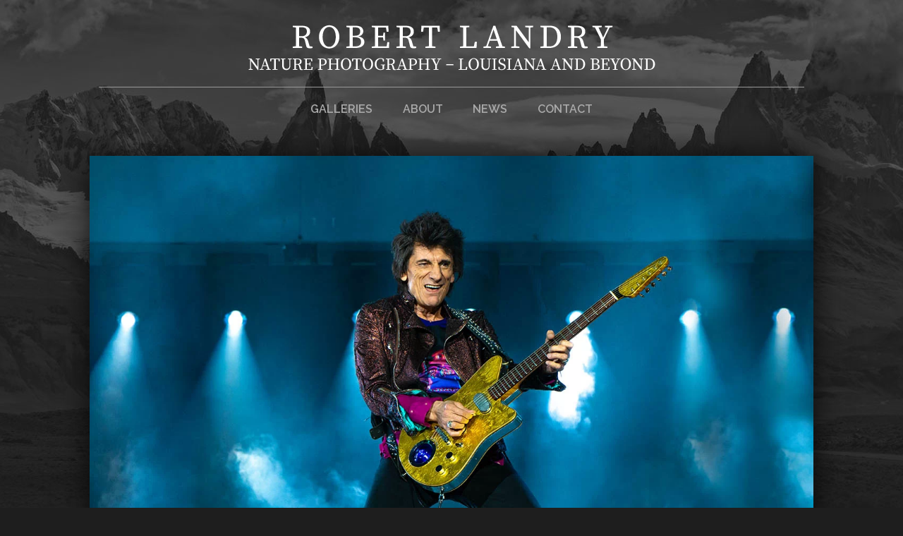

--- FILE ---
content_type: text/html; charset=utf-8
request_url: https://www.robertlandryphotography.com/photo/112/
body_size: 7254
content:
<!DOCTYPE html>
<html lang="en">
<head>
	<script>
		document.documentElement.classList.add('wg_js-loading');
	</script>
	<style>
		#cartNav {
			display: initial;
		}
		.wg_js-loading #cartNav {
			display: none;
		}
	</style>
	<meta charset="UTF-8">
	<!--[if lt IE 9]>
	<script src="https://cdnjs.cloudflare.com/ajax/libs/html5shiv/3.7.3/html5shiv.js"></script>
	<![endif]-->
	<title>Robert Landry Photography</title>
	<meta name="description" content="Photography by Robert Landry" />
	<meta name="generator" content="WideRange Galleries 5.10.6" />
	<meta name="copyright" content="Robert Landry" />
	<meta name="viewport" content="initial-scale=1.0, width=device-width" />
	<link rel="home" title="Photography by Robert Landry" href="https://www.robertlandryphotography.com/" />
	<link rel="canonical" href="https://www.robertlandryphotography.com/photo/112/" />
	<link rel="image_src" href="https://www.robertlandryphotography.com/images/xl/WEB-AAREL00195-FULL-EDIT.jpg" />
	<meta property="og:image" content="https://www.robertlandryphotography.com/images/xl/WEB-AAREL00195-FULL-EDIT.jpg" />
	<meta property="og:image:type" content="image/jpeg" />
	<meta property="og:image:width" content="1366" />
	<meta property="og:image:height" content="905" />
	<meta property="og:url" content="https://www.robertlandryphotography.com/photo/112/" />
	<meta property="og:title" content="Robert Landry Photography" />
	<meta property="og:description" content="Photography by Robert Landry" />
	<meta property="og:site_name" content="Robert Landry Photography" />
	<meta name="twitter:card" content="summary_large_image" />
	<link rel="preconnect" href="https://www.widerangegalleries.com" crossorigin>
	<script>
		const wg_id = 139;
		const wg_cartStatic = 0;
	</script>
	<script src="https://www.widerangegalleries.com/widerange/5.10.6/js/cartNav.js" defer></script>
	<link rel="preconnect" href="https://fonts.gstatic.com" crossorigin>
	<link href="https://fonts.googleapis.com/css2?family=Raleway:wght@400;600&family=Source+Serif+Pro&display=swap" rel="stylesheet">
	<script src="https://www.widerangegalleries.com/widerange/5.10.6/js/picturefill.min.js"></script>
	<link rel="stylesheet" href="https://www.widerangegalleries.com/widerange/5.10.6/templates/base/css/stylesheet.css" />
	<style>
	html, body {
		height: 100%;
	}
	#pageWrapper {
		display: flex;
		flex-direction: column;
		min-height: 100%;
	}
	#footer {
		margin-top: auto;
		width: 100%;
		clear: both;
		padding: 0;
	}
	#top {
		padding-bottom: 60px;
	}
	body {
		font-family: 'Raleway', sans-serif;
		font-size: 16px;
		font-size: 1.6rem;
		color: #cccccc;
		background-color: #1e1e1e;
		background-image: url("https://www.robertlandryphotography.com/images/graphics/bkg.jpg");
		background-position: 50% 0%;
		background-repeat: no-repeat;
	}
	a:link,
	a:visited,
	.pageNumbers1 a,
	.pageNumbers1 a:link,
	.pageNumbers1 a:visited {
		color: #ffffff;
		text-decoration: none;
	}
	a:hover,
	a:focus,
	.pageNumbers1 a:hover,
	.pageNumbers1 a:focus {
		color: #ffffff;
		text-decoration: underline;
	}
	h1, h2, h3, h4, h5,
	.journalMenuTiled .captionTitle,
	.photoTitle {
		font-family: 'Source Serif Pro', serif;
		color: #ffffff;
	}
	h1,
	.photoTitle {
		font-size: 24px;
		font-size: 2.4rem;
		line-height: 1;
		font-weight: normal;
		text-transform: uppercase;
		letter-spacing: .2em;
	}
	h1 a:link, h1 a:visited,
	h2 a:link, h2 a:visited,
	h3 a:link, h3 a:visited {
		color: #ffffff;
		text-decoration: underline;
	}
	h1 a:hover, h1 a:focus,
	h2 a:hover, h2 a:focus,
	h3 a:hover, h3 a:focus {
		color: #ffffff;
		text-decoration: underline;
	}
	hr {
		border: 0;
	    height: 1px;
	    background: #444;
	}
	.menuItem h2 a:link, .menuItem h2 a:visited,
	.noLinkColor a:link, .noLinkColor a:visited {
		color: #ffffff;
	}
	.menuItem h2 a:hover, .menuItem h2 a:focus,
	.noLinkColor a:hover, .noLinkColor a:focus {
		color: #ffffff;
	}
	h2, h3, h4, h5,
	.journalMenuTiled .captionTitle {
		line-height: 1.1;
		font-weight: normal;
		text-transform: uppercase;
		letter-spacing: .2em;
	}
	h2,
	.journalMenuTiled .captionTitle {
		font-size: 19px;
		font-size: 1.9rem;
	}
	h3, h4, h5 {
		font-size: 18px;
		font-size: 1.8rem;
	}
	nav, .nav2 {
		color: #aaaaaa;
		font-family: 'Raleway', sans-serif;
		font-size: 16px;
		font-size: 1.6rem;
		font-weight: normal;
		text-transform: uppercase;
		letter-spacing: .0em;
	}
	nav a:link, nav a:visited,
	.nav2 a:link, .nav2 a:visited {
		color: #aaaaaa;
		text-decoration: none;
	}
	nav a:hover, nav a:focus,
	.nav2 a:hover, .nav2 a:focus {
		color: #ffffff;
		text-decoration: none;
	}
	mark {
		color: #FFFFFF;
		background-color: transparent;
	}
	blockquote {
		background-color: #3d3d3d;
		padding: 20px;
		border-left: 4px solid #444;
	}
	blockquote p:last-of-type {
		margin-bottom: 0;
	}
	pre {
		word-wrap: break-word;
		white-space: pre-wrap;
		background-color: #3d3d3d;
		padding: 20px;
	}
	.photoLocation {
		font-family: 'Raleway', sans-serif;
		font-size: 16px;
		font-size: 1.6rem;
		line-height: 1.2;
		color: #cccccc;
	}
	.content figcaption .photoTitle {
		font-size: 18px;
		font-size: 1.8rem;
	}
	.content .image-full figcaption .photoTitle {
		font-size: 19px;
		font-size: 1.9rem;
	}
	.linkedButton {
		background: none !important;
		border: none;
		padding: 0 !important;
		cursor: pointer;
		font-family: 'Raleway', sans-serif;
		color: #ffffff;
		font-size: 16px !important;
		font-size: 1.6rem !important;
		text-decoration: none;
		font-weight: bold;
	}
	.linkedButton:hover {
		color: #ffffff;
		text-decoration: underline;
	}
	form:has(.linkedButton) {
		display: inline;
	}
	img {
		-webkit-touch-callout: none;
	}
	.img {
		-moz-box-shadow: 0 0 20px rgba(0, 0, 0, 0.80);
		-webkit-box-shadow: 0 0 20px rgba(0, 0, 0, 0.80);
		box-shadow: 0 0 20px rgba(0, 0, 0, 0.80);
	}
	.imgLarge {
		background-color: #3d3d3d;
		-moz-box-shadow: 0 0 40px rgba(0, 0, 0, 0.80);
		-webkit-box-shadow: 0 0 40px rgba(0, 0, 0, 0.80);
		box-shadow: 0 0 40px rgba(0, 0, 0, 0.80);
	}
	details {
		background-color: #3d3d3d;
	}
	details summary {
		font-family: 'Source Serif Pro', serif;
		color: #ffffff;
	}
	details summary:hover {
		color: #ffffff;
	}
	nav ul, .nav2 ul {
		margin: 0;
		padding: 0;
		list-style-type: none;
	}
	nav ul li, .nav2 ul li {
		display: inline;
	}
	nav ul li a, .nav2 ul li a {
		text-decoration: none;
		padding: 0 0.5em;
		white-space: nowrap;
	}
	nav ul ul, .nav2 ul ul {
		display: none;
	}
	nav {
		text-align: center;
	}
	p,
	hr,
	.cartInfo,
	.cartTable,
	.contactMessage,
	.content,
	.contentPhoto,
	.copyright,
	.galNavShell,
	.image-full figcaption,
	.link,
	.menu,
	.journalPage,
	.nav2,
	.newsTable,
	.pageContainer,
	.pageInner-prints,
	.pageNav,
	.pageNav1,
	.pageNumbers,
	.pageNumbers1,
	.photoActions,
	.photoCaption,
	.photoGals,
	.photoLocation,
	.photoRelated,
	.price,
	.prints,
	.relatedGals,
	.searchBkg,
	.subtitle,
	.tagline,
	.thumbs,
	.welcome,
	.wg-comments,
	.main h1,
	.main h2,
	.main h3,
	.main h4,
	.main h5,
	.main h6,
	.parentTitle h2,
	.googleSearch {
		max-width: 850px;
	}
	p,
	hr,
	.cartInfo,
	.cartTable,
	.contactForm,
	.contactMessage,
	.content,
	.contentPhoto,
	.copyright,
	.galNavShell,
	.image-full figcaption,
	.link,
	.menu,
	.journalPage,
	.nav2,
	.newsTable,
	.pageContainer,
	.pageInner-prints,
	.pageNav,
	.pageNav1,
	.pageNumbers,
	.pageNumbers1,
	.photoActions,
	.photoCaption,
	.photoGals,
	.photoLocation,
	.photoRelated,
	.price,
	.prints,
	.relatedGals,
	.searchBkg,
	.subtitle,
	.tagline,
	.thumbs,
	.welcome,
	.wg-comments,
	.main h1,
	.main h2,
	.main h3,
	.main h4,
	.parentTitle h2,
	.googleSearch {
		margin-left: auto;
		margin-right: auto;
	}
	.agreement,
	.image-resized,
	.payBkg,
	.payButtons {
		margin-left: auto;
		margin-right: auto;
	}
	#logo,
	footer,
	.cartInfo,
	.categoriesMenu,
	.embed-content,
	.image-full figcaption,
	.newsLatest,
	.pageInner-cart,
	.pageInner-contact,
	.pageInner-search,
	.pageNav,
	.pageNav1,
	.pageTitle,
	.payCards,
	.photoActions,
	.photoCaption,
	.photoGals,
	.photoLocation,
	.photoNavText,
	.photoRelated,
	.photoTitle,
	.price,
	.price h3,
	.pageInner-product .price h3,
	.prints,
	.printsLink,
	.galleryParagraph .printsLink,
	.pageInner-prints,
	.pageInner-prints p,
	.pageInner-prints h2,
	.parentTitle h2,
	.printsOnPhotoPage h3,
	.relatedGals,
	.siteTitle,
	.subgallery h1,
	.subtitle,
	.tagline,
	.thumbText,
	.thumbText p {
		text-align: center;
	}
	.content h1,
	.content h2,
	.content h3,
	.content h4,
	.content h5,
	.content h6,
	.parentTitle h2,
	.photoLocation {
		text-align: center;
	}
	.printsInfo,
	.printsInfo .content p {
		text-align: left;
	}
	.linkCat,
	.link,
	.welcome,
	.welcome content p {
		text-align: center;
	}
	.image-full,
	.image-full img {
	    display: block;
	    max-width: calc(100vw - 40px);
	    margin-left: 50%;
	    -webkit-transform: translateX(-50%);
	    -moz-transform: translateX(-50%);
	    -ms-transform: translateX(-50%);
	    -o-transform: translateX(-50%);
	    transform: translateX(-50%);
	}
	.photo1 .imgLarge {
		width: 1366px;
		max-width: 100%;
	}
	@media screen and (max-height: 390px) {
		.photo1 .imgLarge {
			--minHeight: 350px;
			width: calc(var(--minHeight) * 1.5093922651934);
		}
	}
	@media screen and (min-height: 390px) and (max-height: 945px) {
		.photo1 .imgLarge {
			--imgHeight: calc(100vh - 40px);
			width: calc(var(--imgHeight) * 1.5093922651934);
		}
	}
	@media (-webkit-min-device-pixel-ratio: 1.5), (min-resolution: 144dpi) {
		@media screen and (max-height: 390px) {
			.photo1 .imgLarge {
				--minRetinaHeight: 350px;
				width: calc(var(--minRetinaHeight) * 1.5093922651934);
			}
		}
		@media screen and (min-height: 390px) and (max-height: 644px) {
			.photo1 .imgLarge {
				--retinaHeight: calc(100vh - 40px);
				width: calc(var(--retinaHeight) * 1.5093922651934);
			}
		}
		@media screen and (min-height: 644px) {
			.photo1 .imgLarge {
				width: 911px;
			}
		}
	}
	.photo1 {
		text-align: center;
	}
	.printsCategory {
		max-width: 550px;
		margin-top: 32px;
		padding: 25px;
		display: block;
		clear: both;
		text-align: left;
		background-color: #3d3d3d;
		margin-left: auto;
		margin-right: auto;
	}
	.printsCategory h3,
	.printsInfo h3 {
		padding: 0;
		margin: 0 0 12px 0;
	}
	.printsCategory h3,
	.printsCategory p,
	.printsCategory .price {
		text-align: left;
	}
	.printsInfo p {
		text-align: center;
	}
	.printsCategory img {
		margin-bottom: 12px;
	}
	@media (min-width: 500px) {
		.printsCategory img {
			max-width: 50%;
			margin: 4px 16px 12px 0;
			float: left;
		}
	}
	.imgNoBorder {
		-moz-box-shadow: 0 0 10px rgba(0, 0, 0, 0.25);
		-webkit-box-shadow: 0 0 10px rgba(0, 0, 0, 0.25);
		box-shadow: 0 0 10px rgba(0, 0, 0, 0.25);
	}
	.printsInfo {
		max-width: 550px;
		margin-top: 30px;
		margin-left: auto;
		margin-right: auto;
	}
	.printThumb {
		margin-top: 24px;
		margin-bottom: 36px;
	}
	</style>
	<link rel="stylesheet" href="https://www.widerangegalleries.com/widerange/users/robertlandry/templates/base/css/stylesheet.css" />
	<!--[if lte IE 7 ]>
  		<link rel="stylesheet" href="https://www.widerangegalleries.com/widerange/5.10.6/css/stylesheet-ie.css" />
	<![endif]-->
	<!--[if lt IE 11]>
		<style>
			.faderGradient { display: none; }
		</style>
	<![endif]-->
    <link rel="stylesheet" href="https://www.widerangegalleries.com/widerange/5.10.6/js/photoswipe_5.4.4/photoswipe.css">
    <style>
        .pswp__bg {
            background: #1e1e1e;
        }
        .pswp__button--arrow {
            width: 150px;
            height: 250px;
            margin-top: -125px;
        }
        .pswp__button--arrow .pswp__icn {
            width: 24px;
            height: 24px;
            margin-top: -12px;
            background-color: rgba(0, 0, 0, 0.25);
            border-radius: 4px;
        }
        .pswp__button--close,
        .pswp__button--cart-button,
        .pswp__button--autoplay-button {
            margin-right: 0;
        }
        .pswp__button--close .pswp__icn,
        .pswp__button--cart-button .pswp__icn,
        .pswp__button--autoplay-button .pswp__icn {
            width: 24px;
            height: 24px;
            top: 3px;
        }
        .pswp__top-bar {
            height: 30px;
            background-color: rgba(0, 0, 0, 0.15);
        }
        .pswp__counter {
            margin: 0 0 0 20px;
            text-shadow: none;
        }
        .pswp__preloader {
            margin: -15px auto 0 20px;
            text-shadow: none;
        }
        .pswp__custom-caption {
            height: 40px;
            font-size: 15px;
            text-align: center;
            position: absolute;
            left: 0;
            bottom: 0;
            width: 100%;
            background-color: rgba(0, 0, 0, 0.15);
            padding: 8px 8px;
        }
        .hidden-caption-content {
            display: none;
        }
        .imgBegin {
            opacity: 0;
        }
        .imgFadeIn {
            opacity: 1;
            transition: opacity 0.2s ease-in;
        }
        .imgFadeOut {
            opacity: 0;
            transition: opacity 0.2s ease-in;
        }
        .hide {
            display: none;
        }
        .pswp--custom-icon-colors {
            --pswp-icon-color: #fff;
            --pswp-icon-color-secondary: #ddd;
        }
    </style>
    <script type="module">
        import PhotoSwipeLightbox from "https://www.widerangegalleries.com/widerange/5.10.6/js/photoswipe_5.4.4/photoswipe-lightbox.esm.min.js";
        const fullscreenAPI = getFullscreenAPI();
        const pswpContainer = getContainer();
        const is_iPhone = /iPhone/.test(navigator.userAgent);

        function getFullscreenPromise() {
          return new Promise((resolve) => {
            if (!fullscreenAPI || is_iPhone) {
              // Fullscreen not supported — show PhotoSwipe normally
              pswpContainer.style.display = 'block';
              resolve();
              return;
            }
            if (fullscreenAPI.isFullscreen()) {
              resolve();
              return;
            }
            document.addEventListener(fullscreenAPI.change, (event) => {
              pswpContainer.style.display = 'block';
              setTimeout(function() {
                resolve();
              }, 300);
            }, { once: true });
            fullscreenAPI.request(pswpContainer);
          });
        }
        const leftArrowSVGString = '<svg aria-hidden="true" class="pswp__icn" width="24" height="24" xmlns="http://www.w3.org/2000/svg" fill="currentColor" color="#000"><path fill-rule="evenodd" d="M10.78 19.03a.75.75 0 0 1-1.06 0l-6.25-6.25a.75.75 0 0 1 0-1.06l6.25-6.25a.75.75 0 1 1 1.06 1.06L5.81 11.5h14.44a.75.75 0 0 1 0 1.5H5.81l4.97 4.97a.75.75 0 0 1 0 1.06z"/></svg>';
        const closeSVG = '<svg aria-hidden="true" class="pswp__icn"  width="24" height="24" xmlns="http://www.w3.org/2000/svg" fill="currentColor" color="#000"><path d="M0 0h24v24H0z" fill="none"/><path d="M19 6.41 17.59 5 12 10.59 6.41 5 5 6.41 10.59 12 5 17.59 6.41 19 12 13.41 17.59 19 19 17.59 13.41 12z"/></svg>';
        const cartSVG = '<svg aria-hidden="true" class="pswp__icn" viewBox="-3 -3 30 30" width="24" height="24" xmlns="http://www.w3.org/2000/svg" fill="currentColor" color="#000"><path d="M0 0h24v24H0z" fill="none"/><path d="M7 18c-1.1 0-1.99.9-1.99 2S5.9 22 7 22s2-.9 2-2-.9-2-2-2zM1 2v2h2l3.6 7.59-1.35 2.45c-.16.28-.25.61-.25.96 0 1.1.9 2 2 2h12v-2H7.42c-.14 0-.25-.11-.25-.25l.03-.12.9-1.63h7.45c.75 0 1.41-.41 1.75-1.03l3.58-6.49A1.003 1.003 0 0 0 20 4H5.21l-.94-2H1zm16 16c-1.1 0-1.99.9-1.99 2s.89 2 1.99 2 2-.9 2-2-.9-2-2-2z"/></svg>';
        const autoplaySVG = '<svg aria-hidden="true" class="pswp__icn" width="24" height="24" xmlns="http://www.w3.org/2000/svg" fill="currentColor" color="#000"><use xlink:href="#pswp__icn-pause"/><use xlink:href="#pswp__icn-play"/><path d="M6 19h4V5H6v14zm8-14v14h4V5h-4z" id="pswp__icn-pause" style="display: none;"/><path d="M8 5v14l11-7z" id="pswp__icn-play" style="display: inline;"/></svg>';
        const options = {
            openPromise: getFullscreenPromise,
            appendToEl: fullscreenAPI ? pswpContainer : document.body,
            showAnimationDuration: 0,
            hideAnimationDuration: 0,
            preloadFirstSlide: true,
            dataSource: [
                { src: "https://www.robertlandryphotography.com/images/xl/WEB-AAREL00329-Fulla-FINAL-nIK.jpg", width: "1366", height: "918", url: "https://www.robertlandryphotography.com/photo/120/?gallery=other-stuff" },
                { src: "https://www.robertlandryphotography.com/images/xl/WEB-AAREL00769a.jpg", width: "1366", height: "850", url: "https://www.robertlandryphotography.com/photo/116/?gallery=other-stuff" },
                { src: "https://www.robertlandryphotography.com/images/xl/WEB-AAREL00352-full-NIK.jpg", width: "1366", height: "787", url: "https://www.robertlandryphotography.com/photo/115/?gallery=other-stuff" },
                { src: "https://www.robertlandryphotography.com/images/xl/WEB-AAREL00195-FULL-EDIT.jpg", width: "1366", height: "905", url: "https://www.robertlandryphotography.com/photo/112/?gallery=other-stuff" },
                { src: "https://www.robertlandryphotography.com/images/xl/WEB-aaaREL00332-FULL-crop.jpg", width: "1366", height: "845", url: "https://www.robertlandryphotography.com/photo/111/?gallery=other-stuff" },
                { src: "https://www.robertlandryphotography.com/images/xl/web-AREL00316.jpg", width: "1366", height: "887", url: "https://www.robertlandryphotography.com/photo/117/?gallery=other-stuff" },
                { src: "https://www.robertlandryphotography.com/images/xl/web-aREL00506.jpg", width: "1366", height: "891", url: "https://www.robertlandryphotography.com/photo/118/?gallery=other-stuff" },
                { src: "https://www.robertlandryphotography.com/images/xl/WEB-AAREL00329-Fulla-FINAL-nIK.jpg", width: "1366", height: "918", url: "https://www.robertlandryphotography.com/photo/114/?gallery=other-stuff" },
                { src: "https://www.robertlandryphotography.com/images/xl/web-AREL00723.jpg", width: "1366", height: "888", url: "https://www.robertlandryphotography.com/photo/119/?gallery=other-stuff" },
                { src: "https://www.robertlandryphotography.com/images/xl/web-AAREL00273.jpg", width: "1366", height: "910", url: "https://www.robertlandryphotography.com/photo/113/?gallery=other-stuff" }
            ],
            mainClass: 'pswp--custom-icon-colors',
            showHideAnimationType: 'fade',
            showAnimationDuration: 250,
            hideAnimationDuration: 250,
            zoom: false,
            wheelToZoom: false,
            initialZoomLevel: "fit",
            secondaryZoomLevel: "fit",
            tapAction: "close",
            maxZoomLevel: "fit",
            bgOpacity: 1,
            arrowPrevSVG: leftArrowSVGString,
            arrowNextSVG: leftArrowSVGString,
            closeSVG: closeSVG,
            closeOnVerticalDrag: true,
            padding: { top: 30, bottom: 40, left: 0, right: 0 },
            pswpModule: () => import("https://www.widerangegalleries.com/widerange/5.10.6/js/photoswipe_5.4.4/photoswipe.esm.min.js")
        };
        const lightbox = new PhotoSwipeLightbox(options);
        lightbox.on('uiRegister', function() {
            lightbox.pswp.ui.registerElement({
                name: 'cart-button',
                title: 'Purchase',
                order: 8,
                isButton: true,
                tagName: 'a',
                html: cartSVG,
                onClick: (event, el) => {
                    if (window.location.href.split('?')[0] != pswp.currSlide.data.url.split('?')[0]) {
                        window.location.href = pswp.currSlide.data.url;
                    } else {
                        pswp.close();
                        window.location.href = "#prints";
                    }
                    if (fullscreenAPI && fullscreenAPI.isFullscreen()) {
                        fullscreenAPI.exit();
                    }
                }
            });
            lightbox.pswp.ui.registerElement({
                name: 'autoplay-button',
                title: 'Slideshow',
                order: 7,
                isButton: true,
                html: autoplaySVG,
                onClick: (event, el) => {
                  toggleAutoplay();
                }
            });
            lightbox.pswp.ui.registerElement({
                name: 'custom-caption',
                order: 10,
                isButton: false,
                appendTo: 'root',
                html: 'Caption text',
                onInit: (el, pswp) => {
                    lightbox.pswp.on('change', () => {
                        let captionHTML = pswp.currSlide.data.caption;
                        el.innerHTML = captionHTML || '';
                    });
                }
            });
        });
        lightbox.on('contentAppendImage', (e) => {
            const { content } = e;
            content.slide.container.classList.add("imgBegin");
        });
        lightbox.on('contentActivate', ({ content }) => {
            // content becomes active (the current slide)
            content.slide.container.classList.add("imgFadeIn");
            content.slide.container.classList.remove("imgFadeOut");
        });
        lightbox.on('contentDeactivate', ({ content }) => {
            // content becomes inactive
            content.slide.container.classList.add("imgFadeOut");
            content.slide.container.classList.remove("imgFadeIn");
        });
        let startY = null;
        lightbox.on('pointerDown', (e) => {
            wg_resetTimer();
            startY = e.originalEvent.touches ? e.originalEvent.touches[0].clientY : e.originalEvent.clientY;
        });
        lightbox.on('pointerMove', (e) => {
            wg_resetTimer();
        });
        lightbox.on('pointerUp', (e) => {
            wg_resetTimer();
            if (startY === null) return;

            const endY = e.originalEvent.changedTouches ? e.originalEvent.changedTouches[0].clientY : e.originalEvent.clientY;
            const deltaY = endY - startY;

            // threshold in pixels to detect swipe
            const threshold = 50;

            if (deltaY < -threshold) {
                // swipe up
                lightbox.pswp.close();
            }

            startY = null;
        });
        lightbox.on('keydown', (e) => {
            wg_resetTimer();
        });
        lightbox.on('close', () => {
            // Exit full-screen mode when closing the lightbox
            pswpContainer.style.display = 'none';
            lightbox.pswp.close();
            if (fullscreenAPI && fullscreenAPI.isFullscreen()) {
                fullscreenAPI.exit();
            }
            window.scrollTo(0, scrollTopBefore);
            if (window.location.href.split('?')[0] != pswp.currSlide.data.url.split('?')[0]) {
                window.location.href = pswp.currSlide.data.url;
            } else {
                addPhotoKeypress();
            }
            wg_resetAutoplay();
        });
        var wg_autoplay = null;
        var wg_autoStart = 0;
        lightbox.init();
        let scrollTopBefore = 0;
        if (document.getElementById("photoSwipe")) {
            document.querySelector("#photoSwipe").onclick = () => {
                scrollTopBefore = window.scrollY || document.documentElement.scrollTop;
                removePhotoKeypress();
                lightbox.loadAndOpen(3); // defines start slide index
            };
        }
        function getFullscreenAPI() {
          let api;
          let enterFS;
          let exitFS;
          let elementFS;
          let changeEvent;
          let errorEvent;
          if (document.documentElement.requestFullscreen) {
            enterFS = 'requestFullscreen';
            exitFS = 'exitFullscreen';
            elementFS = 'fullscreenElement';
            changeEvent = 'fullscreenchange';
            errorEvent = 'fullscreenerror';
          } else if (document.documentElement.webkitRequestFullscreen) {
            enterFS = 'webkitRequestFullscreen';
            exitFS = 'webkitExitFullscreen';
            elementFS = 'webkitFullscreenElement';
            changeEvent = 'webkitfullscreenchange';
            errorEvent = 'webkitfullscreenerror';
          }
          if (enterFS) {
            api = {
              request: function (el) {
                if (enterFS === 'webkitRequestFullscreen') {
                  el[enterFS](Element.ALLOW_KEYBOARD_INPUT);
                } else {
                  el[enterFS]();
                }
              },
              exit: function () {
                return document[exitFS]();
              },
              isFullscreen: function () {
                return document[elementFS];
              },
              change: changeEvent,
              error: errorEvent
            };
          }
          return api;
        };
        function getContainer() {
          const pswpContainer = document.createElement('div');
          pswpContainer.style.background = '#1e1e1e';
          pswpContainer.style.width = '100%';
          pswpContainer.style.height = '100%';
          pswpContainer.style.display = 'none';
          document.body.appendChild(pswpContainer);
          return pswpContainer;
        }

        function wg_play() {
            if (!wg_autoplay) {
                wg_autoplay = setInterval(function() {
                    lightbox.pswp.next();
                }, 5000);
            }
        }
        function wg_pause() {
            if (wg_autoplay) {
                clearInterval(wg_autoplay);
                wg_autoplay = null;
            }
        }
        function wg_resetAutoplay() {
            wg_pause();
            wg_autoStart = 1;
        }
        function wg_resetTimer() {
            if (wg_autoplay) {
                wg_pause();
                wg_play();
            }
        }

        // Toggle play/pause slideshow function
        function toggleAutoplay() {
            // pause
            if (wg_autoplay) {
                wg_pause();
                document.getElementById('pswp__icn-pause').style.display = 'none';
                document.getElementById('pswp__icn-play').style.display = 'inline';
                // above doesnt work in Safari; below does
                document.getElementById('pswp__icn-pause').classList.add("hide");
                document.getElementById('pswp__icn-play').classList.remove("hide");
            // play
            } else {
                // if play was just pressed change the slide sooner
                if (wg_autoStart == 0) {
                    var quickPlay = setTimeout(function(){
                        lightbox.pswp.next();
                    }, 500);
                }
                wg_play();
                document.getElementById('pswp__icn-pause').style.display = 'inline';
                document.getElementById('pswp__icn-play').style.display = 'none';
                // above doesnt work in Safari; below does
                document.getElementById('pswp__icn-pause').classList.remove("hide");
                document.getElementById('pswp__icn-play').classList.add("hide");
                wg_autoStart = 0;
            }
        }
    </script>
</head>
<body>
<div id="pageWrapper">
<div id="top">
<div id="page">
<div id="page2">
<header role="banner">
	<div class="header">
	<div id="logo"><a href="https://www.robertlandryphotography.com/" title="Robert Landry Photography"><img width="617" height="65" sizes="617px" src="https://www.robertlandryphotography.com/images/graphics/logo.png" srcset="https://www.robertlandryphotography.com/images/graphics/logo.png 617w, https://www.robertlandryphotography.com/images/graphics/logo-2x.png 1234w" alt="Robert Landry Photography" fetchpriority="high"></a></div>
	<div class="navline"></div>
	<nav aria-label="Main">
		<ul>
			<li><a href="https://www.robertlandryphotography.com/gallery/">Galleries</a></li>
			<li><a href="https://www.robertlandryphotography.com/page/about/">About</a></li>
			<li><a href="https://www.robertlandryphotography.com/news/">News</a></li>
			<li><a href="https://www.robertlandryphotography.com/contact/">Contact</a></li>
			<li id="cartNav" style="display:none"><a href="https://www.robertlandryphotography.com/cart/">Cart<span id="cartNum"></span></a></li>
		</ul>
			<noscript>
				<style>
					#cartNav { display: initial !important; }
				</style>
			</noscript>
	</nav>
	</div>
</header>
<main role="main" class="main pageInner-photo">
	<div class="photo1">
		<figure>
					<a href="https://www.robertlandryphotography.com/photo/111/" title="Next Photo"><picture><source sizes="(min-width: 1406px) 1366px, calc(100vw - 40px)" srcset="https://www.robertlandryphotography.com/images/320/WEB-AAREL00195-FULL-EDIT.webp 320w, https://www.robertlandryphotography.com/images/480/WEB-AAREL00195-FULL-EDIT.webp 480w, https://www.robertlandryphotography.com/images/640/WEB-AAREL00195-FULL-EDIT.webp 640w, https://www.robertlandryphotography.com/images/960/WEB-AAREL00195-FULL-EDIT.webp 960w, https://www.robertlandryphotography.com/images/xl/WEB-AAREL00195-FULL-EDIT.webp 1366w" type="image/webp"><source sizes="(min-width: 1406px) 1366px, calc(100vw - 40px)" srcset="https://www.robertlandryphotography.com/images/320/WEB-AAREL00195-FULL-EDIT.jpg 320w, https://www.robertlandryphotography.com/images/480/WEB-AAREL00195-FULL-EDIT.jpg 480w, https://www.robertlandryphotography.com/images/640/WEB-AAREL00195-FULL-EDIT.jpg 640w, https://www.robertlandryphotography.com/images/960/WEB-AAREL00195-FULL-EDIT.jpg 960w, https://www.robertlandryphotography.com/images/xl/WEB-AAREL00195-FULL-EDIT.jpg 1366w" type="image/jpeg"><img decoding="async" src="https://www.robertlandryphotography.com/images/xl/WEB-AAREL00195-FULL-EDIT.jpg" alt="" title="" class="imgLarge" width="1366" height="905" ondrag="return false" ondragstart="return false" oncontextmenu="return false" galleryimg="no" onmousedown="return false"></picture>
					</a>
			<figcaption>
	<div class="photoNavText">
		<a href="https://www.robertlandryphotography.com/photo/115/" title="Previous Photo">&laquo; Previous</a>&nbsp;&nbsp;&nbsp;&nbsp;|&nbsp;&nbsp;&nbsp;&nbsp;<span class="largeLink"><a id="photoSwipe" title="Full Screen">Full Screen</a></span>&nbsp;&nbsp;&nbsp;&nbsp;|&nbsp;&nbsp;&nbsp;&nbsp;<a href="https://www.robertlandryphotography.com/photo/111/" title="Next Photo">Next &raquo;</a>
	</div>
			</figcaption>
		</figure>
	</div>
	<div class="photoGals">&nbsp;&laquo; <a href="https://www.robertlandryphotography.com/gallery/everything-else/" title="See more Everything Else photos">Everything Else</a>&nbsp;&nbsp;&laquo; <a href="https://www.robertlandryphotography.com/gallery/other-stuff/" title="See more Other Stuff photos">Other Stuff</a>&nbsp;</div>
	<div class="photoActions"><span class="photoActionItem"><form method="post" action="https://www.robertlandryphotography.com/contact/"><input type="hidden" name="pid" value="112"><button type="submit" class="linkedButton">Email Robert Landry about this photo</button></form></span></div>
<div class="clear"></div>
</main>
</div>
</div>
</div>
<footer id="footer" class="footer">
	<div class="footerInner">
		<div class="footerInner2">
			<form method="post" action="https://www.robertlandryphotography.com/search/" name="searchForm">
			<div class="nav2">
			</div>
			<div class="footerSearch">
				<search>
					<form method="post" action="https://www.robertlandryphotography.com/search/" name="searchForm">
						<input type="hidden" name="submitted" value="yes">
						<input type="text" name="search" class="input2" placeholder="Enter search term(s)" enterkeyhint="search"> <button type="submit" name="submit" class="styledButton">Search</button>
					</form>
				</search>
			</div>
			<div class="copyright">All material &copy; 2026 by Robert Landry. All rights reserved. Site by <a href="https://www.widerangegalleries.com/page/features/" target="_blank">WideRange Galleries</a>.</div>
		</div>
	</div>
</footer>
</div>
<script>
	function addPhotoKeypress() {
		document.onkeydown = function(e) {
		    switch (e.keyCode) {
		        case 37:
		            window.location.href = "https://www.robertlandryphotography.com/photo/115/";
		            break;
		        case 39:
		            window.location.href = "https://www.robertlandryphotography.com/photo/111/";
		            break;
		    }
		};
	};
	function removePhotoKeypress() {
		document.onkeydown = null;
	};
	addPhotoKeypress();
</script></body>
</html>

--- FILE ---
content_type: text/css; charset=UTF-8
request_url: https://www.widerangegalleries.com/widerange/users/robertlandry/templates/base/css/stylesheet.css
body_size: -343
content:
footer {
	background-color: #111111;
	margin: 0;
}
header {
	margin-bottom: 50px;
	margin-bottom: 5rem;
}
input[type=text], .input, .input2, .input3, .inputs {
	font-family: 'Raleway', sans-serif;
	font-size: 14px;
	font-size: 1.4rem;
	color: #dddddd;
	background-color: #333333;
	border: 1px solid #000000;
	padding: 4px;
	margin: 2px;
}
nav {
	margin-top: 15px;
	margin-top: 1.5rem;
	font-weight: bold;
}
nav ul li a {
	padding-left: 1.2em;
	padding-right: 1.2em;
}
#logo {
	margin-top: 35px;
	margin-top: 3.5rem;
	margin-bottom: 23px;
	margin-bottom: 2.3rem;
}
.captionTitle,
.thumbLinkSub {
	margin-top: 15px;
	margin-top: 1.5rem;
}
.thumbLinkSub {
	font-size: 20px;
	font-size: 2rem;
}
.copyright {
	font-size: 12px;
	font-size: 1.2rem;
	color: #aaaaaa;
	margin-top: 15px;
	margin-top: 1.5rem;
}
.footerInner {
	margin-top: 30px;
	margin-top: 3rem;
	margin-bottom: 30px;
	margin-bottom: 3rem;
}
.largeLink {
	text-transform: none;
	font-weight: normal;
}
.navline {
	height: 1px;
	width: 1000px;
	width: 100rem;
	max-width: 100%;
	margin: 0 auto;
	background-color: #999999;
}
.photoNavText {
	margin-top: 40px;
	margin-top: 4rem;
}
.photoTitle {
	margin-top: 40px;
	margin-top: 4rem;
	margin-bottom: 24px;
	margin-bottom: 2.4rem;
}
.photoLocation {
	text-transform: uppercase;
	color: #888888;
	margin-top: -16px;
	margin-top: -1.6rem;
	margin-bottom: 40px;
	margin-bottom: 4rem;
	letter-spacing: 0.1em;
}
.photoCaption {
	margin-bottom: 40px;
	margin-bottom: 4rem;
}